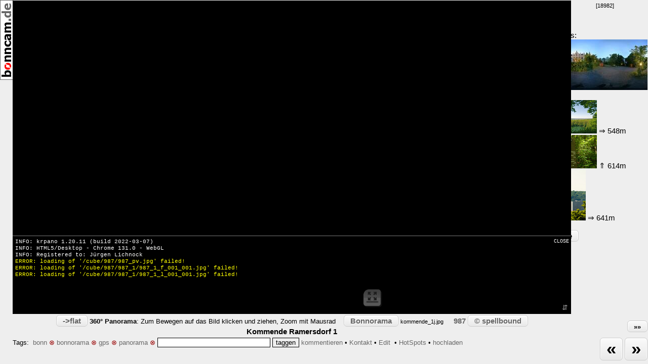

--- FILE ---
content_type: text/html; charset=ISO-8859-1
request_url: https://www.bonncam.de/mp/bonn.cgi?i=987
body_size: 5480
content:

<!DOCTYPE html>
<html><head><script type="text/javascript">
//<![CDATA[
var ajax = [];var cache;function pjx(args,fname,method) { this.target=args[1]; this.args=args[0]; method=(method)?method:'GET'; if(method=='post'){method='POST';} this.method = method; this.r=ghr(); this.url = this.getURL(fname);}function formDump(){ var all = []; var fL = document.forms.length; for(var f = 0;f<fL;f++){ var els = document.forms[f].elements; for(var e in els){ var tmp = (els[e].id != undefined)? els[e].id : els[e].name; if(typeof tmp != 'string'){continue;} if(tmp){ all[all.length]=tmp} } } return all;}function getVal(id) { if (id.constructor == Function ) { return id(); } if (typeof(id)!= 'string') { return id; } var element = document.getElementById(id); if( !element ) { for( var i=0; i<document.forms.length; i++ ){ element = document.forms[i].elements[id]; if( element ) break; } if( element && !element.type ) element = element[0]; } if(!element){ alert('ERROR: Cant find HTML element with id or name: ' + id+'. Check that an element with name or id='+id+' exists'); return 0; } if(element.type == 'select-one') { if(element.selectedIndex == -1) return; var item = element[element.selectedIndex]; return item.value || item.text; } if(element.type == 'select-multiple') { var ans = []; var k =0; for (var i=0;i<element.length;i++) { if (element[i].selected || element[i].checked ) { ans[k++]= element[i].value || element[i].text; } } return ans; } if(element.type == 'radio' || element.type == 'checkbox'){ var ans =[]; var elms = document.getElementsByTagName('input'); var endk = elms.length ; var i =0; for(var k=0;k<endk;k++){ if(elms[k].type== element.type && elms[k].checked && (elms[k].id==id||elms[k].name==id)){ ans[i++]=elms[k].value; } } return ans; } if( element.value == undefined ){ return element.innerHTML; }else{ return element.value; }}function fnsplit(arg) { var url=""; if(arg=='NO_CACHE'){cache = 0; return "";}; if((typeof(arg)).toLowerCase() == 'object'){ for(var k in arg){ url += '&' + k + '=' + arg[k]; } }else if (arg.indexOf('__') != -1) { arga = arg.split(/__/); url += '&' + arga[0] +'='+ escape(arga[1]); } else { var res = getVal(arg) || ''; if(res.constructor != Array){ res = [res] } else if( res.length == 0 ) { res = [ '' ] } for(var i=0;i<res.length;i++) { url += '&args=' + escape(res[i]) + '&' + arg + '=' + escape(res[i]); } } return url;}pjx.prototype = { send2perl : function(){ var r = this.r; var dt = this.target; if (dt==undefined) { return true; } this.pjxInitialized(dt); var url=this.url; var postdata; if(this.method=="POST"){ var idx=url.indexOf('?'); postdata = url.substr(idx+1); url = url.substr(0,idx); } r.open(this.method,url,true); ; if(this.method=="POST"){ r.setRequestHeader("Content-Type", "application/x-www-form-urlencoded"); r.send(postdata); } if(this.method=="GET"){ r.send(null); } r.onreadystatechange = handleReturn; }, pjxInitialized : function(){}, pjxCompleted : function(){}, readyState4 : function(){ var rsp = unescape(this.r.responseText); /* the response from perl */ var splitval = '__pjx__'; /* to split text */ /* fix IE problems with undef values in an Array getting squashed*/ rsp = rsp.replace(splitval+splitval+'g',splitval+" "+splitval); var data = rsp.split(splitval); dt = this.target; if (dt.constructor != Array) { dt=[dt]; } if (data.constructor != Array) { data=[data]; } if (typeof(dt[0])!='function') { for ( var i=0; i<dt.length; i++ ) { var div = document.getElementById(dt[i]); if (div.type =='text' || div.type=='textarea' || div.type=='hidden' ) { div.value=data[i]; } else if (div.type =='checkbox') { div.checked=data[i]; } else { div.innerHTML = data[i]; } } } else if (typeof(dt[0])=='function') { dt[0].apply(this,data); } this.pjxCompleted(dt); }, getURL : function(fname) { var args = this.args; var url= 'fname=' + fname; for (var i=0;i<args.length;i++) { url=url + args[i]; } return url; }};handleReturn = function() { for( var k=0; k<ajax.length; k++ ) { if (ajax[k].r==null) { ajax.splice(k--,1); continue; } if ( ajax[k].r.readyState== 4) { ajax[k].readyState4(); ajax.splice(k--,1); continue; } }};var ghr=getghr();function getghr(){ if(typeof XMLHttpRequest != "undefined") { return function(){return new XMLHttpRequest();} } var msv= ["Msxml2.XMLHTTP.7.0", "Msxml2.XMLHTTP.6.0", "Msxml2.XMLHTTP.5.0", "Msxml2.XMLHTTP.4.0", "MSXML2.XMLHTTP.3.0", "MSXML2.XMLHTTP", "Microsoft.XMLHTTP"]; for(var j=0;j<=msv.length;j++){ try { A = new ActiveXObject(msv[j]); if(A){ return function(){return new ActiveXObject(msv[j]);} } } catch(e) { } } return false;}function jsdebug(){ var tmp = document.getElementById('pjxdebugrequest').innerHTML = "<br><pre>"; for( var i=0; i < ajax.length; i++ ) { tmp += '<a href= '+ ajax[i].url +' target=_blank>' + decodeURI(ajax[i].url) + ' <' + '/a><br>'; } document.getElementById('pjxdebugrequest').innerHTML = tmp + "<" + "/pre>";}function instags() { var args = instags.arguments; cache = 1; for( var i=0; i<args[0].length;i++ ) { args[0][i] = fnsplit(args[0][i]); } var l = ajax.length; ajax[l]= new pjx(args,"instags",args[2]); ajax[l].url = 'bonn.cgi?' + ajax[l].url; if ( cache == 0 ) { ajax[l].url = ajax[l].url + '&pjxrand=' + Math.random(); } ajax[l].send2perl(); ;}
//]]>
</script><title>Bonncam.de : Panorama: Kommende Ramersdorf 1 (Bonnorama) </title>
<meta name="language" content="de">
<meta name="ICBM" content="50.724767851,7.160822733">
<meta name="DC.title" content=": Panorama: Kommende Ramersdorf 1 (Bonnorama)">
<meta name="viewport" content="width=device-width, initial-scale=1.0">
<meta name="Googlebot" content="noarchive">
<meta name="robots" content="index,follow">
<meta name="description" content="bonncam.de: Panorama-Foto-Video-Galerie">
<meta name="keywords" content="bonn,bonnorama,gps,panorama,foto">
<meta http-equiv="imagetoolbar" content="no">

<link rel="icon" href="/favicon.ico" type="image/x-icon">
<link rel="SHORTCUT ICON" href="/favicon.ico">
<link rel="stylesheet" type="text/css" href="/bonncam.css"> 
<script type="text/javascript">
function getCookie(name)
{ 
  var mein_cookie = document.cookie; 
  if (mein_cookie.indexOf(name) == -1)
  { 
    return null; 
  }
  var anfang = mein_cookie.indexOf(name) 
               + name.length + 1;  
  var ende = mein_cookie.indexOf(";", anfang); 
  if (ende == -1)
  { 
    ende = mein_cookie.length; 
  } 
  var laenge = ende - anfang;
  var cookie_wert = unescape(mein_cookie.substr(anfang,
                                                laenge));
  return cookie_wert; 
} 

var de = document.documentElement;
var breit = window.innerWidth || self.innerWidth || (de&&de.clientWidth) || document.body.clientWidth;
var hoch = window.innerHeight || self.innerHeight || (de&&de.clientHeight) || document.body.clientHeight;
var alt = getCookie("jres");
var neu = breit + "x" + hoch;
var laden = 0;
if ( alt != neu )
{ 
laden = 1;
document.cookie =  "jres=" + breit + "x" + hoch;
}
if ( ( document.cookie ) && ( laden == 1 ) )
{
window.location.reload();
}
</script>
</head><body><div id="dhtmltooltip"></div>
<script src="/tooltip.js">
/*
Cool DHTML tooltip script- Â© Dynamic Drive DHTML code library (www.dynamicdrive.com)
This notice MUST stay intact for legal use
Visit Dynamic Drive at http://www.dynamicdrive.com/ for full source code
*/
</script>
<script language="JavaScript1.2" src="/coolmenus4.js">
/*****************************************************************************
Copyright (c) 2001 Thomas Brattli (webmaster@dhtmlcentral.com)

DHTML coolMenus - Get it at coolmenus.dhtmlcentral.com
Version 4.0_beta
This script can be used freely as long as all copyright messages are
intact.

******************************************************************************/
</script>
<script src="/krpano-1.20.11/bonncam.js"></script>

	</head><body>
<div id="dhtmltooltip"></div>
<script src="/tooltip.js">
/*
Cool DHTML tooltip script- Â© Dynamic Drive DHTML code library (www.dynamicdrive.com)
This notice MUST stay intact for legal use
Visit Dynamic Drive at http://www.dynamicdrive.com/ for full source code
*/
</script>
<SCRIPT type="text/javascript">
<!--
function addline() { newWin = window.open("/mp/auth/addline.cgi?p=987","Anmerkung",
"scrollbars=0,toolbar=0,location=0,directories=0,status=0,resizable=0,width=600,height=180"); }
function addlineoa() { newWin = window.open("/cgi-bin/addline.cgi?p=987","Anmerkung",
"scrollbars=0,toolbar=0,location=0,directories=0,status=0,resizable=0,width=600,height=180"); }
function nachricht() { newWin = window.open("/cgi-bin/bsend.cgi?p=987","Nachricht",
"scrollbars=1,toolbar=0,location=0,directories=0,status=0,resizable=0,width=600,height=300"); }
function addtag() { newWin = window.open("/cgi-bin/addtag.cgi?p=987","Schlagwort",
"scrollbars=0,toolbar=0,location=0,directories=0,status=0,resizable=0,width=600,height=60"); }
function deltag(tid) { var url=concat(",/cgi-bin/deltag.cgi?p=987&t=,tid,"); newWin = window.open(url,"Schlagwort",
"scrollbars=0,toolbar=0,location=0,directories=0,status=0,resizable=0,width=600,height=60"); }
function deltag(tmsg) { newWin = window.open("/cgi-bin/deltag.cgi?p=987&t=tmsg","_blank",
"scrollbars=no,toolbar=no,location=yes,status=yes,resizable=no,width=200,height=140"); }
//-->
</SCRIPT>
<div ID="lleft"><a href="/"><img src="/bonncam_v.gif"  onMouseover="ddrivetip('Startseite')" onMouseout="hideddrivetip()" alt="/Startseite"></a><br>
</div><div ID="lmain"><table width="231px">
<tr>
<td align="center">
<div class="ishadow5"><div class="ishadow4"><div class="ishadow3"><div class="ishadow2">
					<div class="ishadow"><div id="krpano"  style="width:231px; height:712px;">
<noscript><table width="640" height="480"><tr valign="middle"><td><center>ERROR:<br><br>Javascript not activated<br><br></center></td></tr></table></noscript></div>
<script>
embedpano({swf:"/krpano-1.20.11/krpano.swf", js:"/krpano-1.20.11/bonncam.js", target:"krpano", 'xml':"/krpano-1.20.11/skin/defaultskin.xml", html5:"prefer", vars:{'image.tiled':"true",  'view.maxpixelzoom':"4" , 'tooltips_hotspots':"true", 'passQueryParameters':"true", 'mobilescale':"1.0", 'preview.url':"/cube/987/987_pv.jpg", 'image.multires':"true", 'image.type':"CUBE", 'image.hfov':"360", 'image.tilesize':"763" 
, 'image.level[l1].tiledimagewidth':"763",'image.level[l1].tiledimageheight':"763" ,'image.level[l1].cube.url':"/cube/987/987_1/987_1_%s_%00v_%00h.jpg"
, 'view.fisheye':"1", 'view.stereographic':"true", 'view.fisheyefovlink':"1.5", 'view.fovtype':"HFOV", 'view.fov':"100" }});
</script>
</div></div></div></div></div>
</td></tr><tr><td align=center><a href="/mp/bonn.cgi?i=987&flat=1"><span class=button>-&gt;flat</span></a> <strong>360&deg; Panorama</strong>: Zum Bewegen auf das Bild klicken und ziehen, Zoom mit Mausrad
&nbsp;&nbsp;&nbsp;<a href="/c49_1.html"><span class="button">Bonnorama</span></a> <span class="orgfile">kommende_1j.jpg</span> &nbsp;&nbsp;&nbsp;&nbsp;<span class="bildnummer">987</span>&nbsp;<a href="/mp/bonn.cgi?Suche=spellbound&p=1&m=u"  onMouseover="ddrivetip('alle Bilder von <strong>spellbound</strong> anzeigen')" onMouseout="hideddrivetip()"><div class="button">&copy; spellbound</div></a></font></span></center></td></tr><tr><td align="center">
<div class="zeile1">Kommende Ramersdorf 1</div> </td></tr>
<tr><td valign="bottom"></td></tr><tr><td><span id="tagdiv"><importScript names="openWindow()">
Tags:&nbsp;  <a href="/mp/bonn.cgi?Suche=bonn&m=all"  onMouseover="ddrivetip('nach <span class=red>bonn</span> suchen')" onMouseout="hideddrivetip()"><span class="bluelink"> bonn</span></a><a href="javascript:window.open('/cgi-bin/deltag.cgi?p=987&t=2')" rel="nofollow"><span onMouseover="ddrivetip('tag bonn l&Atilde;&para;schen','white',160)"
		 onMouseout="hideddrivetip()"><span class="redlink"> &otimes;</span></span></a>
<a href="/mp/bonn.cgi?Suche=bonnorama&m=all"  onMouseover="ddrivetip('nach <span class=red>bonnorama</span> suchen')" onMouseout="hideddrivetip()"><span class="bluelink"> bonnorama</span></a><a href="javascript:window.open('/cgi-bin/deltag.cgi?p=987&t=58')" rel="nofollow"><span onMouseover="ddrivetip('tag bonnorama l&Atilde;&para;schen','white',160)"
		 onMouseout="hideddrivetip()"><span class="redlink"> &otimes;</span></span></a>
<a href="/mp/bonn.cgi?Suche=gps&m=all"  onMouseover="ddrivetip('nach <span class=red>gps</span> suchen')" onMouseout="hideddrivetip()"><span class="bluelink"> gps</span></a><a href="javascript:window.open('/cgi-bin/deltag.cgi?p=987&t=893')" rel="nofollow"><span onMouseover="ddrivetip('tag gps l&Atilde;&para;schen','white',160)"
		 onMouseout="hideddrivetip()"><span class="redlink"> &otimes;</span></span></a>
<a href="/mp/bonn.cgi?Suche=panorama&m=all"  onMouseover="ddrivetip('nach <span class=red>panorama</span> suchen')" onMouseout="hideddrivetip()"><span class="bluelink"> panorama</span></a><a href="javascript:window.open('/cgi-bin/deltag.cgi?p=987&t=95')" rel="nofollow"><span onMouseover="ddrivetip('tag panorama l&Atilde;&para;schen','white',160)"
		 onMouseout="hideddrivetip()"><span class="redlink"> &otimes;</span></span></a>
</span>	 <input type="text" id="tag" size="26" aria-label="tag">
	 <input type="button" value="taggen" onMouseover="ddrivetip('Schlagw&ouml;rter hinzuf&uuml;gen, auch mehrere leerzeichengetrennt, in zusammengesetzten Begriffen Unterstriche verwenden, z.B. killing_joke','white',300)" onMouseout="hideddrivetip()"
                  OnClick="instags( ['tag', 'i__' + 987], ['tagdiv'] );">
<a href="javascript:addlineoa()"><span onMouseover="ddrivetip('Anmerkung hinzuf&Atilde;&frac14;gen','white',160)"
		 onMouseout="hideddrivetip()"><span class="bluelink">kommentieren</span></span></a> 
&bull; <a href="javascript:nachricht()"><span onMouseover="ddrivetip('private Nachricht an <strong>spellbound</strong> senden<br>','white',160)"
				onMouseout="hideddrivetip()"><span class="bluelink">Kontakt</span></span></a>
&bull; <a href="/mp/auth/pedit.cgi?p=987"><span onMouseover="ddrivetip('Text/GPS bearbeiten, Datei runterladen/ersetzen/l&Atilde;&para;schen, Exif [nur Bildautor]','silver',240)" onMouseout="hideddrivetip()"><span class="bluelink">Edit</span></span></a> &nbsp;&bull;&nbsp;<a href="/cgi-bin/auth/pano_bonn.cgi?p=987"><span onMouseover="ddrivetip('HotSpots bearbeiten [nur Bildautor]','silver',240)" onMouseout="hideddrivetip()"><span class="bluelink">HotSpots</span></span></a>  &bull; <a href="/mp/auth/upload.cgi?c=49" 
		onMouseover="ddrivetip('eigenes Foto/Panorama/Video hochladen<br>[registrierte Benutzer]','silver',200)" onMouseout="hideddrivetip()">
		<span class="bluelink">hochladen</a></span></td></tr><tr><td valign="top" align="center"></td></tr></table><table width="100%" style="border-style:none"></table>
</div><div ID="roben"><span style="font-size:6pt"> </span><span onMouseover="ddrivetip('18981 x angesehen')" onMouseout="hideddrivetip()"><span class="orgfile">[18981]</span></span></div><div ID="randr"><span class="orgfile"><br><br></span>Umkreis: <br> <a href="/988.html"><img src="/49/t_988.jpg" width="200" height="100" onMouseover="ddrivetip('<strong>57m </strong> Kommende Ramersdorf 2  Als der Deutsche Orden &quot;Orden des Hospitals Sankt Marien der Deutschen zu Je')" onMouseout="hideddrivetip()"></a> &uArr; 57m
<br> <a href="/4406.html"><img src="/85/t_4406.jpg" width="100" height="66" onMouseover="ddrivetip('<strong>548m </strong> Aussicht &uuml;ber dem Dornheckensee')" onMouseout="hideddrivetip()"></a> &rArr; 548m
<br> <a href="/4405.html"><img src="/85/t_4405.jpg" width="100" height="66" onMouseover="ddrivetip('<strong>614m </strong> Wegweiser')" onMouseout="hideddrivetip()"></a> &uArr; 614m
<br> <a href="/4404.html"><img src="/85/t_4404.jpg" width="78" height="100" onMouseover="ddrivetip('<strong>641m </strong> Post-Tower Durchsicht Aussicht &quot;Blauer See&quot;')" onMouseout="hideddrivetip()"></a> &rArr; 641m
<a href="/mp/bonn.cgi?gz=987&pt=0" onMouseover="ddrivetip('Fotos/Panoramen/Videos der Umgebung auf GoogleMaps','white',160)"
				onMouseout="hideddrivetip()"><br><br><span class="button"><span class=karte>Karte</span></span></a>
</div><div ID="randauto"><a href="/mp/bonn.cgi?i=986&ss=10" onMouseover="ddrivetip('autoplay >')" onMouseout="hideddrivetip()"><div class="button"><span class=autoplay>&raquo;&raquo;</span></div></a>
</div><div ID="randfur"><a href="/mp/bonn.cgi?i=988" onMouseover="ddrivetip(' Nr.988:<br><span class=red>Kommende Ramersdorf 2 </span><br>von <span class=blue>spellbound</span>')" onMouseout="hideddrivetip()"><div class="button"><span class=pfeil>&laquo;</span></div></a>
<a href="/mp/bonn.cgi?i=986" onMouseover="ddrivetip(' Nr.986:<br><span class=red>Godesburg: Terasse</span><br>von <span class=blue>jl</span>')" onMouseout="hideddrivetip()"><div class="button"><span class=pfeil>&raquo;</span></div></a>
</div>
</body>
</html>

--- FILE ---
content_type: text/html; charset=ISO-8859-1
request_url: https://www.bonncam.de/mp/bonn.cgi?i=987
body_size: 5481
content:

<!DOCTYPE html>
<html><head><script type="text/javascript">
//<![CDATA[
var ajax = [];var cache;function pjx(args,fname,method) { this.target=args[1]; this.args=args[0]; method=(method)?method:'GET'; if(method=='post'){method='POST';} this.method = method; this.r=ghr(); this.url = this.getURL(fname);}function formDump(){ var all = []; var fL = document.forms.length; for(var f = 0;f<fL;f++){ var els = document.forms[f].elements; for(var e in els){ var tmp = (els[e].id != undefined)? els[e].id : els[e].name; if(typeof tmp != 'string'){continue;} if(tmp){ all[all.length]=tmp} } } return all;}function getVal(id) { if (id.constructor == Function ) { return id(); } if (typeof(id)!= 'string') { return id; } var element = document.getElementById(id); if( !element ) { for( var i=0; i<document.forms.length; i++ ){ element = document.forms[i].elements[id]; if( element ) break; } if( element && !element.type ) element = element[0]; } if(!element){ alert('ERROR: Cant find HTML element with id or name: ' + id+'. Check that an element with name or id='+id+' exists'); return 0; } if(element.type == 'select-one') { if(element.selectedIndex == -1) return; var item = element[element.selectedIndex]; return item.value || item.text; } if(element.type == 'select-multiple') { var ans = []; var k =0; for (var i=0;i<element.length;i++) { if (element[i].selected || element[i].checked ) { ans[k++]= element[i].value || element[i].text; } } return ans; } if(element.type == 'radio' || element.type == 'checkbox'){ var ans =[]; var elms = document.getElementsByTagName('input'); var endk = elms.length ; var i =0; for(var k=0;k<endk;k++){ if(elms[k].type== element.type && elms[k].checked && (elms[k].id==id||elms[k].name==id)){ ans[i++]=elms[k].value; } } return ans; } if( element.value == undefined ){ return element.innerHTML; }else{ return element.value; }}function fnsplit(arg) { var url=""; if(arg=='NO_CACHE'){cache = 0; return "";}; if((typeof(arg)).toLowerCase() == 'object'){ for(var k in arg){ url += '&' + k + '=' + arg[k]; } }else if (arg.indexOf('__') != -1) { arga = arg.split(/__/); url += '&' + arga[0] +'='+ escape(arga[1]); } else { var res = getVal(arg) || ''; if(res.constructor != Array){ res = [res] } else if( res.length == 0 ) { res = [ '' ] } for(var i=0;i<res.length;i++) { url += '&args=' + escape(res[i]) + '&' + arg + '=' + escape(res[i]); } } return url;}pjx.prototype = { send2perl : function(){ var r = this.r; var dt = this.target; if (dt==undefined) { return true; } this.pjxInitialized(dt); var url=this.url; var postdata; if(this.method=="POST"){ var idx=url.indexOf('?'); postdata = url.substr(idx+1); url = url.substr(0,idx); } r.open(this.method,url,true); ; if(this.method=="POST"){ r.setRequestHeader("Content-Type", "application/x-www-form-urlencoded"); r.send(postdata); } if(this.method=="GET"){ r.send(null); } r.onreadystatechange = handleReturn; }, pjxInitialized : function(){}, pjxCompleted : function(){}, readyState4 : function(){ var rsp = unescape(this.r.responseText); /* the response from perl */ var splitval = '__pjx__'; /* to split text */ /* fix IE problems with undef values in an Array getting squashed*/ rsp = rsp.replace(splitval+splitval+'g',splitval+" "+splitval); var data = rsp.split(splitval); dt = this.target; if (dt.constructor != Array) { dt=[dt]; } if (data.constructor != Array) { data=[data]; } if (typeof(dt[0])!='function') { for ( var i=0; i<dt.length; i++ ) { var div = document.getElementById(dt[i]); if (div.type =='text' || div.type=='textarea' || div.type=='hidden' ) { div.value=data[i]; } else if (div.type =='checkbox') { div.checked=data[i]; } else { div.innerHTML = data[i]; } } } else if (typeof(dt[0])=='function') { dt[0].apply(this,data); } this.pjxCompleted(dt); }, getURL : function(fname) { var args = this.args; var url= 'fname=' + fname; for (var i=0;i<args.length;i++) { url=url + args[i]; } return url; }};handleReturn = function() { for( var k=0; k<ajax.length; k++ ) { if (ajax[k].r==null) { ajax.splice(k--,1); continue; } if ( ajax[k].r.readyState== 4) { ajax[k].readyState4(); ajax.splice(k--,1); continue; } }};var ghr=getghr();function getghr(){ if(typeof XMLHttpRequest != "undefined") { return function(){return new XMLHttpRequest();} } var msv= ["Msxml2.XMLHTTP.7.0", "Msxml2.XMLHTTP.6.0", "Msxml2.XMLHTTP.5.0", "Msxml2.XMLHTTP.4.0", "MSXML2.XMLHTTP.3.0", "MSXML2.XMLHTTP", "Microsoft.XMLHTTP"]; for(var j=0;j<=msv.length;j++){ try { A = new ActiveXObject(msv[j]); if(A){ return function(){return new ActiveXObject(msv[j]);} } } catch(e) { } } return false;}function jsdebug(){ var tmp = document.getElementById('pjxdebugrequest').innerHTML = "<br><pre>"; for( var i=0; i < ajax.length; i++ ) { tmp += '<a href= '+ ajax[i].url +' target=_blank>' + decodeURI(ajax[i].url) + ' <' + '/a><br>'; } document.getElementById('pjxdebugrequest').innerHTML = tmp + "<" + "/pre>";}function instags() { var args = instags.arguments; cache = 1; for( var i=0; i<args[0].length;i++ ) { args[0][i] = fnsplit(args[0][i]); } var l = ajax.length; ajax[l]= new pjx(args,"instags",args[2]); ajax[l].url = 'bonn.cgi?' + ajax[l].url; if ( cache == 0 ) { ajax[l].url = ajax[l].url + '&pjxrand=' + Math.random(); } ajax[l].send2perl(); ;}
//]]>
</script><title>Bonncam.de : Panorama: Kommende Ramersdorf 1 (Bonnorama) </title>
<meta name="language" content="de">
<meta name="ICBM" content="50.724767851,7.160822733">
<meta name="DC.title" content=": Panorama: Kommende Ramersdorf 1 (Bonnorama)">
<meta name="viewport" content="width=device-width, initial-scale=1.0">
<meta name="Googlebot" content="noarchive">
<meta name="robots" content="index,follow">
<meta name="description" content="bonncam.de: Panorama-Foto-Video-Galerie">
<meta name="keywords" content="bonn,bonnorama,gps,panorama,foto">
<meta http-equiv="imagetoolbar" content="no">

<link rel="icon" href="/favicon.ico" type="image/x-icon">
<link rel="SHORTCUT ICON" href="/favicon.ico">
<link rel="stylesheet" type="text/css" href="/bonncam.css"> 
<script type="text/javascript">
function getCookie(name)
{ 
  var mein_cookie = document.cookie; 
  if (mein_cookie.indexOf(name) == -1)
  { 
    return null; 
  }
  var anfang = mein_cookie.indexOf(name) 
               + name.length + 1;  
  var ende = mein_cookie.indexOf(";", anfang); 
  if (ende == -1)
  { 
    ende = mein_cookie.length; 
  } 
  var laenge = ende - anfang;
  var cookie_wert = unescape(mein_cookie.substr(anfang,
                                                laenge));
  return cookie_wert; 
} 

var de = document.documentElement;
var breit = window.innerWidth || self.innerWidth || (de&&de.clientWidth) || document.body.clientWidth;
var hoch = window.innerHeight || self.innerHeight || (de&&de.clientHeight) || document.body.clientHeight;
var alt = getCookie("jres");
var neu = breit + "x" + hoch;
var laden = 0;
if ( alt != neu )
{ 
laden = 1;
document.cookie =  "jres=" + breit + "x" + hoch;
}
if ( ( document.cookie ) && ( laden == 1 ) )
{
window.location.reload();
}
</script>
</head><body><div id="dhtmltooltip"></div>
<script src="/tooltip.js">
/*
Cool DHTML tooltip script- Â© Dynamic Drive DHTML code library (www.dynamicdrive.com)
This notice MUST stay intact for legal use
Visit Dynamic Drive at http://www.dynamicdrive.com/ for full source code
*/
</script>
<script language="JavaScript1.2" src="/coolmenus4.js">
/*****************************************************************************
Copyright (c) 2001 Thomas Brattli (webmaster@dhtmlcentral.com)

DHTML coolMenus - Get it at coolmenus.dhtmlcentral.com
Version 4.0_beta
This script can be used freely as long as all copyright messages are
intact.

******************************************************************************/
</script>
<script src="/krpano-1.20.11/bonncam.js"></script>

	</head><body>
<div id="dhtmltooltip"></div>
<script src="/tooltip.js">
/*
Cool DHTML tooltip script- Â© Dynamic Drive DHTML code library (www.dynamicdrive.com)
This notice MUST stay intact for legal use
Visit Dynamic Drive at http://www.dynamicdrive.com/ for full source code
*/
</script>
<SCRIPT type="text/javascript">
<!--
function addline() { newWin = window.open("/mp/auth/addline.cgi?p=987","Anmerkung",
"scrollbars=0,toolbar=0,location=0,directories=0,status=0,resizable=0,width=600,height=180"); }
function addlineoa() { newWin = window.open("/cgi-bin/addline.cgi?p=987","Anmerkung",
"scrollbars=0,toolbar=0,location=0,directories=0,status=0,resizable=0,width=600,height=180"); }
function nachricht() { newWin = window.open("/cgi-bin/bsend.cgi?p=987","Nachricht",
"scrollbars=1,toolbar=0,location=0,directories=0,status=0,resizable=0,width=600,height=300"); }
function addtag() { newWin = window.open("/cgi-bin/addtag.cgi?p=987","Schlagwort",
"scrollbars=0,toolbar=0,location=0,directories=0,status=0,resizable=0,width=600,height=60"); }
function deltag(tid) { var url=concat(",/cgi-bin/deltag.cgi?p=987&t=,tid,"); newWin = window.open(url,"Schlagwort",
"scrollbars=0,toolbar=0,location=0,directories=0,status=0,resizable=0,width=600,height=60"); }
function deltag(tmsg) { newWin = window.open("/cgi-bin/deltag.cgi?p=987&t=tmsg","_blank",
"scrollbars=no,toolbar=no,location=yes,status=yes,resizable=no,width=200,height=140"); }
//-->
</SCRIPT>
<div ID="lleft"><a href="/"><img src="/bonncam_v.gif"  onMouseover="ddrivetip('Startseite')" onMouseout="hideddrivetip()" alt="/Startseite"></a><br>
</div><div ID="lmain"><table width="1103px">
<tr>
<td align="center">
<div class="ishadow5"><div class="ishadow4"><div class="ishadow3"><div class="ishadow2">
					<div class="ishadow"><div id="krpano"  style="width:1103px; height:620px;">
<noscript><table width="640" height="480"><tr valign="middle"><td><center>ERROR:<br><br>Javascript not activated<br><br></center></td></tr></table></noscript></div>
<script>
embedpano({swf:"/krpano-1.20.11/krpano.swf", js:"/krpano-1.20.11/bonncam.js", target:"krpano", 'xml':"/krpano-1.20.11/skin/defaultskin.xml", html5:"prefer", vars:{'image.tiled':"true",  'view.maxpixelzoom':"4" , 'tooltips_hotspots':"true", 'passQueryParameters':"true", 'mobilescale':"1.0", 'preview.url':"/cube/987/987_pv.jpg", 'image.multires':"true", 'image.type':"CUBE", 'image.hfov':"360", 'image.tilesize':"763" 
, 'image.level[l1].tiledimagewidth':"763",'image.level[l1].tiledimageheight':"763" ,'image.level[l1].cube.url':"/cube/987/987_1/987_1_%s_%00v_%00h.jpg"
, 'view.fisheye':"1", 'view.stereographic':"true", 'view.fisheyefovlink':"1.5", 'view.fovtype':"HFOV", 'view.fov':"100" }});
</script>
</div></div></div></div></div>
</td></tr><tr><td align=center><a href="/mp/bonn.cgi?i=987&flat=1"><span class=button>-&gt;flat</span></a> <strong>360&deg; Panorama</strong>: Zum Bewegen auf das Bild klicken und ziehen, Zoom mit Mausrad
&nbsp;&nbsp;&nbsp;<a href="/c49_1.html"><span class="button">Bonnorama</span></a> <span class="orgfile">kommende_1j.jpg</span> &nbsp;&nbsp;&nbsp;&nbsp;<span class="bildnummer">987</span>&nbsp;<a href="/mp/bonn.cgi?Suche=spellbound&p=1&m=u"  onMouseover="ddrivetip('alle Bilder von <strong>spellbound</strong> anzeigen')" onMouseout="hideddrivetip()"><div class="button">&copy; spellbound</div></a></font></span></center></td></tr><tr><td align="center">
<div class="zeile1">Kommende Ramersdorf 1</div> </td></tr>
<tr><td valign="bottom"></td></tr><tr><td><span id="tagdiv"><importScript names="openWindow()">
Tags:&nbsp;  <a href="/mp/bonn.cgi?Suche=bonn&m=all"  onMouseover="ddrivetip('nach <span class=red>bonn</span> suchen')" onMouseout="hideddrivetip()"><span class="bluelink"> bonn</span></a><a href="javascript:window.open('/cgi-bin/deltag.cgi?p=987&t=2')" rel="nofollow"><span onMouseover="ddrivetip('tag bonn l&Atilde;&para;schen','white',160)"
		 onMouseout="hideddrivetip()"><span class="redlink"> &otimes;</span></span></a>
<a href="/mp/bonn.cgi?Suche=bonnorama&m=all"  onMouseover="ddrivetip('nach <span class=red>bonnorama</span> suchen')" onMouseout="hideddrivetip()"><span class="bluelink"> bonnorama</span></a><a href="javascript:window.open('/cgi-bin/deltag.cgi?p=987&t=58')" rel="nofollow"><span onMouseover="ddrivetip('tag bonnorama l&Atilde;&para;schen','white',160)"
		 onMouseout="hideddrivetip()"><span class="redlink"> &otimes;</span></span></a>
<a href="/mp/bonn.cgi?Suche=gps&m=all"  onMouseover="ddrivetip('nach <span class=red>gps</span> suchen')" onMouseout="hideddrivetip()"><span class="bluelink"> gps</span></a><a href="javascript:window.open('/cgi-bin/deltag.cgi?p=987&t=893')" rel="nofollow"><span onMouseover="ddrivetip('tag gps l&Atilde;&para;schen','white',160)"
		 onMouseout="hideddrivetip()"><span class="redlink"> &otimes;</span></span></a>
<a href="/mp/bonn.cgi?Suche=panorama&m=all"  onMouseover="ddrivetip('nach <span class=red>panorama</span> suchen')" onMouseout="hideddrivetip()"><span class="bluelink"> panorama</span></a><a href="javascript:window.open('/cgi-bin/deltag.cgi?p=987&t=95')" rel="nofollow"><span onMouseover="ddrivetip('tag panorama l&Atilde;&para;schen','white',160)"
		 onMouseout="hideddrivetip()"><span class="redlink"> &otimes;</span></span></a>
</span>	 <input type="text" id="tag" size="26" aria-label="tag">
	 <input type="button" value="taggen" onMouseover="ddrivetip('Schlagw&ouml;rter hinzuf&uuml;gen, auch mehrere leerzeichengetrennt, in zusammengesetzten Begriffen Unterstriche verwenden, z.B. killing_joke','white',300)" onMouseout="hideddrivetip()"
                  OnClick="instags( ['tag', 'i__' + 987], ['tagdiv'] );">
<a href="javascript:addlineoa()"><span onMouseover="ddrivetip('Anmerkung hinzuf&Atilde;&frac14;gen','white',160)"
		 onMouseout="hideddrivetip()"><span class="bluelink">kommentieren</span></span></a> 
&bull; <a href="javascript:nachricht()"><span onMouseover="ddrivetip('private Nachricht an <strong>spellbound</strong> senden<br>','white',160)"
				onMouseout="hideddrivetip()"><span class="bluelink">Kontakt</span></span></a>
&bull; <a href="/mp/auth/pedit.cgi?p=987"><span onMouseover="ddrivetip('Text/GPS bearbeiten, Datei runterladen/ersetzen/l&Atilde;&para;schen, Exif [nur Bildautor]','silver',240)" onMouseout="hideddrivetip()"><span class="bluelink">Edit</span></span></a> &nbsp;&bull;&nbsp;<a href="/cgi-bin/auth/pano_bonn.cgi?p=987"><span onMouseover="ddrivetip('HotSpots bearbeiten [nur Bildautor]','silver',240)" onMouseout="hideddrivetip()"><span class="bluelink">HotSpots</span></span></a>  &bull; <a href="/mp/auth/upload.cgi?c=49" 
		onMouseover="ddrivetip('eigenes Foto/Panorama/Video hochladen<br>[registrierte Benutzer]','silver',200)" onMouseout="hideddrivetip()">
		<span class="bluelink">hochladen</a></span></td></tr><tr><td valign="top" align="center"></td></tr></table><table width="100%" style="border-style:none"></table>
</div><div ID="roben"><span style="font-size:6pt"> </span><span onMouseover="ddrivetip('18982 x angesehen')" onMouseout="hideddrivetip()"><span class="orgfile">[18982]</span></span></div><div ID="randr"><span class="orgfile"><br><br></span>Umkreis: <br> <a href="/988.html"><img src="/49/t_988.jpg" width="200" height="100" onMouseover="ddrivetip('<strong>57m </strong> Kommende Ramersdorf 2  Als der Deutsche Orden &quot;Orden des Hospitals Sankt Marien der Deutschen zu Je')" onMouseout="hideddrivetip()"></a> &uArr; 57m
<br> <a href="/4406.html"><img src="/85/t_4406.jpg" width="100" height="66" onMouseover="ddrivetip('<strong>548m </strong> Aussicht &uuml;ber dem Dornheckensee')" onMouseout="hideddrivetip()"></a> &rArr; 548m
<br> <a href="/4405.html"><img src="/85/t_4405.jpg" width="100" height="66" onMouseover="ddrivetip('<strong>614m </strong> Wegweiser')" onMouseout="hideddrivetip()"></a> &uArr; 614m
<br> <a href="/4404.html"><img src="/85/t_4404.jpg" width="78" height="100" onMouseover="ddrivetip('<strong>641m </strong> Post-Tower Durchsicht Aussicht &quot;Blauer See&quot;')" onMouseout="hideddrivetip()"></a> &rArr; 641m
<a href="/mp/bonn.cgi?gz=987&pt=0" onMouseover="ddrivetip('Fotos/Panoramen/Videos der Umgebung auf GoogleMaps','white',160)"
				onMouseout="hideddrivetip()"><br><br><span class="button"><span class=karte>Karte</span></span></a>
</div><div ID="randauto"><a href="/mp/bonn.cgi?i=986&ss=10" onMouseover="ddrivetip('autoplay >')" onMouseout="hideddrivetip()"><div class="button"><span class=autoplay>&raquo;&raquo;</span></div></a>
</div><div ID="randfur"><a href="/mp/bonn.cgi?i=988" onMouseover="ddrivetip(' Nr.988:<br><span class=red>Kommende Ramersdorf 2 </span><br>von <span class=blue>spellbound</span>')" onMouseout="hideddrivetip()"><div class="button"><span class=pfeil>&laquo;</span></div></a>
<a href="/mp/bonn.cgi?i=986" onMouseover="ddrivetip(' Nr.986:<br><span class=red>Godesburg: Terasse</span><br>von <span class=blue>jl</span>')" onMouseout="hideddrivetip()"><div class="button"><span class=pfeil>&raquo;</span></div></a>
</div>
</body>
</html>

--- FILE ---
content_type: application/xml
request_url: https://www.bonncam.de/krpano-1.20.11/skin/defaultskin.xml
body_size: 2196
content:
<krpano>
	<!-- krpano 1.19 default buttons skin -->

	<include url="%VIEWER%/plugins/showtext.xml" />
	
	<!-- set the default mouse and touch control modes (drag or moveto) -->
	<control mode="drag" />

	<!-- default autorotate settings (disabled by default) -->
	<autorotate enabled="false" waittime="1.0" accel="2.0" speed="8.0" horizon="0.0" tofov="90.0" />


	<!-- control buttons style -->
	<style name="defaultskin_button" url="buttons-2.png" scale="0.5" align="lefttop" />

	<!-- the container layer that contains the buttons -->
	<layer name="defaultskin_buttons" type="container" width="360" height="40" align="bottom=" y="10" scalechildren="true" scale="1.0" keep="true">
		<layer name="btn_fs"       x="320" style="defaultskin_button" crop="560|0|80|80" onovercrop="560|80|80|80" onclick="switch(fullscreen);" visible="true" devices="fullscreensupport" />
	</layer>

	<!-- no fullscreen support => no fullscreen button => smaller container width -->
	<layer name="defaultskin_buttons" width="320" devices="!fullscreensupport" />

	<!-- scale the buttons 2x for mobile devices (when the mobilescale setting in the html file is below 1.0) -->
	<layer name="defaultskin_buttons" scale="2.0" if="device.mobile AND stagescale LT 1.0" />


	<!-- events for handling dynamic changes -->
	<events name="defaultskin_buttons" keep="true"
	        onxmlcomplete="update_ctrl_mode(); update_fs_button();"
	        onresize="adjust_button_sizes();"
	        onenterfullscreen="update_fs_button();"
	        onexitfullscreen ="update_fs_button();"
	        />


	<!-- check if the buttons fit inside the window, and if not, make them smaller so that they will fit -->
	<action name="adjust_button_sizes">
		if(layer[defaultskin_buttons].pixelwidth GT stagewidth,
			div(layer[defaultskin_buttons].scale, calc(max(stagewidth,200)), layer[defaultskin_buttons].width);
		  ,
			set(layer[defaultskin_buttons].scale, 1.0);
		  );
	</action>

	<!-- update the buttons and the cursors according to the current control mode setting -->
	<action name="update_ctrl_mode">
		if(control.mode == drag,
			<!-- set mouse cursor graphic -->
			set(cursors.url, %VIEWER%/skin/drag-cursors-2.png);
			set(cursors.type, drag);
			set(cursors.move,  0|0|32|32);
			set(cursors.drag, 32|0|32|32);
			<!-- set button graphic -->
			set(layer[btn_ctrlmode].crop,       720|0|80|80);
			set(layer[btn_ctrlmode].onovercrop, 720|80|80|80);
		  ,
			<!-- set mouse cursor graphic -->
			set(cursors.url, %VIEWER%/skin/qtvr-cursors.png);
			set(cursors.type, 8way);
			set(cursors.move,       0|0|16|16);
			set(cursors.drag,      16|0|16|16);
			set(cursors.arrow_u,   32|0|16|16);
			set(cursors.arrow_d,   48|0|16|16);
			set(cursors.arrow_l,   64|0|16|16);
			set(cursors.arrow_r,   80|0|16|16);
			set(cursors.arrow_lu,  96|0|16|16);
			set(cursors.arrow_ru, 112|0|16|16);
			set(cursors.arrow_rd, 128|0|16|16);
			set(cursors.arrow_ld, 144|0|16|16);
			<!-- set button graphic -->
			set(layer[btn_ctrlmode].crop,       800|0|80|80);
			set(layer[btn_ctrlmode].onovercrop, 800|80|80|80);
		  );
	</action>

	<!-- update the fullscreen button according to the current state -->
	<action name="update_fs_button">
		if(fullscreen,
			set(layer[btn_fs].crop,       640|0|80|80);
			set(layer[btn_fs].onovercrop, 640|80|80|80);
		  ,
			set(layer[btn_fs].crop,       560|0|80|80);
			set(layer[btn_fs].onovercrop, 560|80|80|80);
		  );
	</action>


	<!--
		inlined contextmenu.xml
		- Change the control mode and the viewing projection via the right click contextmenu.
		- The distorted view items will be only shown when Flash or WebGL are supported and when the
		  pano image itself is a full 360x180 pano.
	-->

	<contextmenu>
		<item name="kr" caption="KRPANO"     />
		<item name="fs" caption="FULLSCREEN" />
		<item name="cc" caption="Change Controlmode" onclick="cm_changecontrolmode();"  separator="true" />
		<item name="nv" caption="Normal View"        onclick="cm_normal_view();"        showif="view.vlookatrange == 180" separator="true"      />
		<item name="fv" caption="Fisheye View"       onclick="cm_fisheye_view();"       showif="view.vlookatrange == 180" devices="flash|webgl" />
		<item name="sv" caption="Stereographic View" onclick="cm_stereographic_view();" showif="view.vlookatrange == 180" devices="flash|webgl" />
		<item name="av" caption="Architectural View" onclick="cm_architectural_view();" showif="view.vlookatrange == 180"                       />
		<item name="pv" caption="Pannini View"       onclick="cm_pannini_view();"       showif="view.vlookatrange == 180" devices="flash|webgl" />
		<item name="lp" caption="Little Planet View" onclick="cm_littleplanet_view();"  showif="view.vlookatrange == 180" devices="flash|webgl" />
	</contextmenu>


	<action name="cm_changecontrolmode">
		switch(control.mode, drag, moveto);
	</action>

	<action name="cm_look_straight">
		if(view.vlookat LT -80 OR view.vlookat GT +80,
			tween(view.vlookat, 0.0, 1.0, easeInOutSine);
			tween(view.fov,     100, distance(150,0.8));
		  );
	</action>

	<action name="cm_normal_view">
		cm_look_straight();
		tween(view.architectural, 0.0, distance(1.0,0.5));
		tween(view.pannini,       0.0, distance(1.0,0.5));
		tween(view.fisheye,       0.0, distance(1.0,0.5));
	</action>

	<action name="cm_architectural_view">
		cm_look_straight();
		tween(view.architectural, 1.0, distance(1.0,0.5));
		tween(view.pannini,       0.0, distance(1.0,0.5));
		tween(view.fisheye,       0.0, distance(1.0,0.5));
	</action>

	<action name="cm_fisheye_view">
		cm_look_straight();
		tween(view.architectural, 0.0,  distance(1.0,0.5));
		tween(view.pannini,       0.0,  distance(1.0,0.5));
		tween(view.fisheye,       0.35, distance(1.0,0.5));
	</action>

	<action name="cm_stereographic_view">
		cm_look_straight();
		tween(view.architectural, 0.0, distance(1.0,0.5));
		tween(view.pannini,       0.0, distance(1.0,0.5));
		tween(view.fisheye,       1.0, distance(1.0,0.8));
	</action>

	<action name="cm_pannini_view">
		cm_look_straight();
		tween(view.architectural, 0.0, distance(1.0,0.5));
		tween(view.pannini,       1.0, distance(1.0,0.8));
		if(view.fisheye LT 0.1,
			tween(view.fisheye, 1.0, distance(1.0,0.8));
		  );
	</action>

	<action name="cm_littleplanet_view">
		tween(view.architectural, 0.0, distance(1.0,0.5));
		tween(view.pannini,       0.0, distance(1.0,0.5));
		tween(view.fisheye,       1.0, distance(1.0,0.8));
		tween(view.fov,           150, distance(150,0.8));
		tween(view.vlookat,        90, distance(100,0.8));
		add(new_hlookat, view.hlookat, 123.0);
		tween(view.hlookat, get(new_hlookat), distance(100,0.8));
	</action>
      	<action name="do_crop_animation" scope="local" args="framewidth, frameheight, framerate">
		<!-- define local variables -->
		calc(local.xframes, (caller.imagewidth /framewidth) BOR 0);
		calc(local.frames, xframes * ((caller.imageheight / frameheight) BOR 0));
		def(local.frame, integer, 0);
		
		<!-- set the first frame -->
		calc(caller.crop, '0|0|' + framewidth + '|' + frameheight);
		
		<!-- do the animation -->
		setinterval(calc('crop_anim_' + caller.name), calc(1.0 / framerate),
			if(caller.loaded,
				inc(frame);
				if(frame GE frames, if(caller.onlastframe !== null, callwith(caller, onlastframe() ) ); set(frame,0); );
				mod(xpos, frame, xframes);
				div(ypos, frame, xframes);
				Math.floor(ypos);
				mul(xpos, framewidth);
				mul(ypos, frameheight);
				calc(caller.crop, xpos + '|' + ypos + '|' + framewidth + '|' + frameheight);
			  ,
				<!-- stop the interval when the hotspot gets removed -->
				clearinterval(calc('crop_anim_' + caller.name));
			);
		);
	</action>
 
</krpano>
